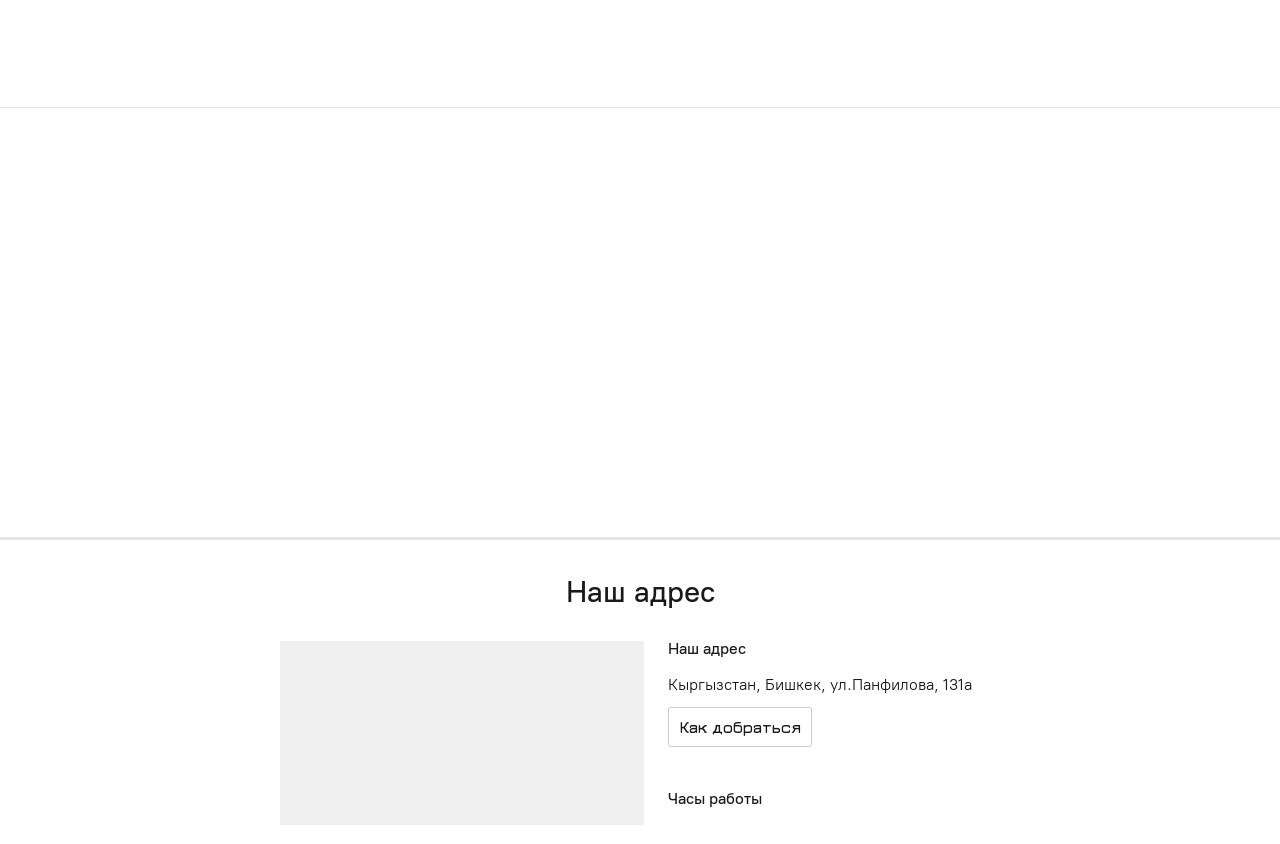

--- FILE ---
content_type: application/javascript;charset=utf-8
request_url: https://app.ecwid.com/categories.js?ownerid=13013088&jsonp=menu.fill
body_size: 478
content:
menu.fill([{"id":28859926,"name":"Эпоксидные материалы","nameForUrl":"Epoksidnye materialy","link":"#!/Epoksidnye-materialy/c/28859926","slug":"epoksidnye-materialy","dataLevel":1,"sub":null},{"id":27203174,"name":"Композитные материалы","nameForUrl":"Kompozitnye materialy","link":"#!/Kompozitnye-materialy/c/27203174","slug":"kompozitnye-materialy","dataLevel":1,"sub":null},{"id":27203182,"name":"Жаростойкие материалы","nameForUrl":"Zharostoykie materialy","link":"#!/Zharostoykie-materialy/c/27203182","slug":"zharostoykie-materialy","dataLevel":1,"sub":null},{"id":27211166,"name":"Гипсы и белый цемент","nameForUrl":"Gipsy i bely tsement","link":"#!/Gipsy-i-bely-tsement/c/27211166","slug":"gipsy-i-bely-tsement","dataLevel":1,"sub":null},{"id":51953482,"name":"Двери для бани и чугунное литье","nameForUrl":"Dveri dlya bani i chugunnoe litye","link":"#!/Dveri-dlya-bani-i-chugunnoe-litye/c/51953482","slug":"dveri-dlya-bani-i-chugunnoe-litye","dataLevel":1,"sub":null}]);
